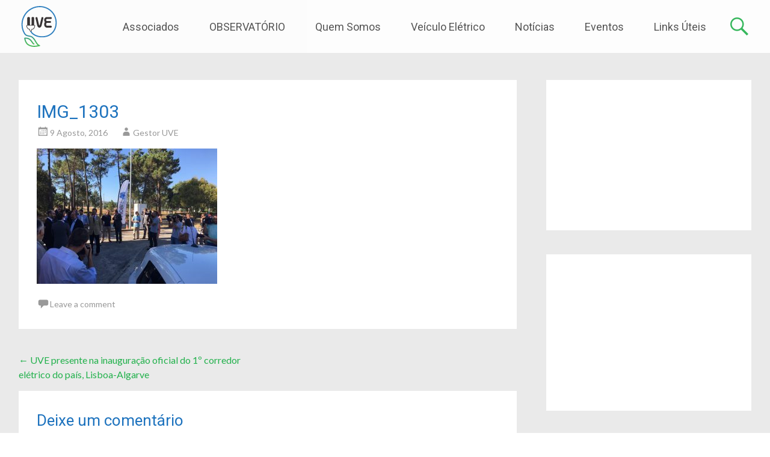

--- FILE ---
content_type: text/html; charset=UTF-8
request_url: https://www.uve.pt/page/uve-presente-na-inauguracao-oficial-do-1o-corredor-eletrico-do-pais-lisboa-algarve/img_1303/
body_size: 16241
content:
<!DOCTYPE html>
<html lang="pt-PT">
<head>
<meta charset="UTF-8">
<meta name="viewport" content="width=device-width, initial-scale=1">
<link rel="profile" href="https://gmpg.org/xfn/11">
<link rel="pingback" href="">
<title>IMG_1303 &#8211; UVE</title>
<meta name='robots' content='max-image-preview:large' />
	<style>img:is([sizes="auto" i], [sizes^="auto," i]) { contain-intrinsic-size: 3000px 1500px }</style>
	<link rel='dns-prefetch' href='//fonts.googleapis.com' />
<link rel="alternate" type="application/rss+xml" title="UVE &raquo; Feed" href="https://www.uve.pt/page/feed/" />
<link rel="alternate" type="application/rss+xml" title="UVE &raquo; Feed de comentários" href="https://www.uve.pt/page/comments/feed/" />
<link rel="alternate" type="application/rss+xml" title="Feed de comentários de UVE &raquo; IMG_1303" href="https://www.uve.pt/page/uve-presente-na-inauguracao-oficial-do-1o-corredor-eletrico-do-pais-lisboa-algarve/img_1303/feed/" />
<script type="text/javascript">
/* <![CDATA[ */
window._wpemojiSettings = {"baseUrl":"https:\/\/s.w.org\/images\/core\/emoji\/16.0.1\/72x72\/","ext":".png","svgUrl":"https:\/\/s.w.org\/images\/core\/emoji\/16.0.1\/svg\/","svgExt":".svg","source":{"concatemoji":"https:\/\/www.uve.pt\/page\/wp-includes\/js\/wp-emoji-release.min.js?ver=5cf3fc245a24fd35621f0d8059314183"}};
/*! This file is auto-generated */
!function(s,n){var o,i,e;function c(e){try{var t={supportTests:e,timestamp:(new Date).valueOf()};sessionStorage.setItem(o,JSON.stringify(t))}catch(e){}}function p(e,t,n){e.clearRect(0,0,e.canvas.width,e.canvas.height),e.fillText(t,0,0);var t=new Uint32Array(e.getImageData(0,0,e.canvas.width,e.canvas.height).data),a=(e.clearRect(0,0,e.canvas.width,e.canvas.height),e.fillText(n,0,0),new Uint32Array(e.getImageData(0,0,e.canvas.width,e.canvas.height).data));return t.every(function(e,t){return e===a[t]})}function u(e,t){e.clearRect(0,0,e.canvas.width,e.canvas.height),e.fillText(t,0,0);for(var n=e.getImageData(16,16,1,1),a=0;a<n.data.length;a++)if(0!==n.data[a])return!1;return!0}function f(e,t,n,a){switch(t){case"flag":return n(e,"\ud83c\udff3\ufe0f\u200d\u26a7\ufe0f","\ud83c\udff3\ufe0f\u200b\u26a7\ufe0f")?!1:!n(e,"\ud83c\udde8\ud83c\uddf6","\ud83c\udde8\u200b\ud83c\uddf6")&&!n(e,"\ud83c\udff4\udb40\udc67\udb40\udc62\udb40\udc65\udb40\udc6e\udb40\udc67\udb40\udc7f","\ud83c\udff4\u200b\udb40\udc67\u200b\udb40\udc62\u200b\udb40\udc65\u200b\udb40\udc6e\u200b\udb40\udc67\u200b\udb40\udc7f");case"emoji":return!a(e,"\ud83e\udedf")}return!1}function g(e,t,n,a){var r="undefined"!=typeof WorkerGlobalScope&&self instanceof WorkerGlobalScope?new OffscreenCanvas(300,150):s.createElement("canvas"),o=r.getContext("2d",{willReadFrequently:!0}),i=(o.textBaseline="top",o.font="600 32px Arial",{});return e.forEach(function(e){i[e]=t(o,e,n,a)}),i}function t(e){var t=s.createElement("script");t.src=e,t.defer=!0,s.head.appendChild(t)}"undefined"!=typeof Promise&&(o="wpEmojiSettingsSupports",i=["flag","emoji"],n.supports={everything:!0,everythingExceptFlag:!0},e=new Promise(function(e){s.addEventListener("DOMContentLoaded",e,{once:!0})}),new Promise(function(t){var n=function(){try{var e=JSON.parse(sessionStorage.getItem(o));if("object"==typeof e&&"number"==typeof e.timestamp&&(new Date).valueOf()<e.timestamp+604800&&"object"==typeof e.supportTests)return e.supportTests}catch(e){}return null}();if(!n){if("undefined"!=typeof Worker&&"undefined"!=typeof OffscreenCanvas&&"undefined"!=typeof URL&&URL.createObjectURL&&"undefined"!=typeof Blob)try{var e="postMessage("+g.toString()+"("+[JSON.stringify(i),f.toString(),p.toString(),u.toString()].join(",")+"));",a=new Blob([e],{type:"text/javascript"}),r=new Worker(URL.createObjectURL(a),{name:"wpTestEmojiSupports"});return void(r.onmessage=function(e){c(n=e.data),r.terminate(),t(n)})}catch(e){}c(n=g(i,f,p,u))}t(n)}).then(function(e){for(var t in e)n.supports[t]=e[t],n.supports.everything=n.supports.everything&&n.supports[t],"flag"!==t&&(n.supports.everythingExceptFlag=n.supports.everythingExceptFlag&&n.supports[t]);n.supports.everythingExceptFlag=n.supports.everythingExceptFlag&&!n.supports.flag,n.DOMReady=!1,n.readyCallback=function(){n.DOMReady=!0}}).then(function(){return e}).then(function(){var e;n.supports.everything||(n.readyCallback(),(e=n.source||{}).concatemoji?t(e.concatemoji):e.wpemoji&&e.twemoji&&(t(e.twemoji),t(e.wpemoji)))}))}((window,document),window._wpemojiSettings);
/* ]]> */
</script>
<link rel='stylesheet' id='simple_tooltips_style-css' href='https://www.uve.pt/page/wp-content/plugins/simple-tooltips/zebra_tooltips.css?ver=5cf3fc245a24fd35621f0d8059314183' type='text/css' media='all' />
<style id='wp-emoji-styles-inline-css' type='text/css'>

	img.wp-smiley, img.emoji {
		display: inline !important;
		border: none !important;
		box-shadow: none !important;
		height: 1em !important;
		width: 1em !important;
		margin: 0 0.07em !important;
		vertical-align: -0.1em !important;
		background: none !important;
		padding: 0 !important;
	}
</style>
<link rel='stylesheet' id='wp-block-library-css' href='https://www.uve.pt/page/wp-content/plugins/gutenberg/build/styles/block-library/style.css?ver=22.3.0' type='text/css' media='all' />
<style id='classic-theme-styles-inline-css' type='text/css'>
.wp-block-button__link{background-color:#32373c;border-radius:9999px;box-shadow:none;color:#fff;font-size:1.125em;padding:calc(.667em + 2px) calc(1.333em + 2px);text-decoration:none}.wp-block-file__button{background:#32373c;color:#fff}.wp-block-accordion-heading{margin:0}.wp-block-accordion-heading__toggle{background-color:inherit!important;color:inherit!important}.wp-block-accordion-heading__toggle:not(:focus-visible){outline:none}.wp-block-accordion-heading__toggle:focus,.wp-block-accordion-heading__toggle:hover{background-color:inherit!important;border:none;box-shadow:none;color:inherit;padding:var(--wp--preset--spacing--20,1em) 0;text-decoration:none}.wp-block-accordion-heading__toggle:focus-visible{outline:auto;outline-offset:0}
</style>
<link rel='stylesheet' id='ultimate_blocks-cgb-style-css-css' href='https://www.uve.pt/page/wp-content/plugins/ultimate-blocks/dist/blocks.style.build.css?ver=3.4.8' type='text/css' media='all' />
<link rel='stylesheet' id='ub-extension-style-css-css' href='https://www.uve.pt/page/wp-content/plugins/ultimate-blocks/src/extensions/style.css?ver=5cf3fc245a24fd35621f0d8059314183' type='text/css' media='all' />
<link rel='stylesheet' id='acx_fsmi_styles-css' href='https://www.uve.pt/page/wp-content/plugins/floating-social-media-icon/css/style.css?v=4.3.5&#038;ver=5cf3fc245a24fd35621f0d8059314183' type='text/css' media='all' />
<style id='global-styles-inline-css' type='text/css'>
:root{--wp--preset--aspect-ratio--square: 1;--wp--preset--aspect-ratio--4-3: 4/3;--wp--preset--aspect-ratio--3-4: 3/4;--wp--preset--aspect-ratio--3-2: 3/2;--wp--preset--aspect-ratio--2-3: 2/3;--wp--preset--aspect-ratio--16-9: 16/9;--wp--preset--aspect-ratio--9-16: 9/16;--wp--preset--color--black: #000000;--wp--preset--color--cyan-bluish-gray: #abb8c3;--wp--preset--color--white: #ffffff;--wp--preset--color--pale-pink: #f78da7;--wp--preset--color--vivid-red: #cf2e2e;--wp--preset--color--luminous-vivid-orange: #ff6900;--wp--preset--color--luminous-vivid-amber: #fcb900;--wp--preset--color--light-green-cyan: #7bdcb5;--wp--preset--color--vivid-green-cyan: #00d084;--wp--preset--color--pale-cyan-blue: #8ed1fc;--wp--preset--color--vivid-cyan-blue: #0693e3;--wp--preset--color--vivid-purple: #9b51e0;--wp--preset--gradient--vivid-cyan-blue-to-vivid-purple: linear-gradient(135deg,rgb(6,147,227) 0%,rgb(155,81,224) 100%);--wp--preset--gradient--light-green-cyan-to-vivid-green-cyan: linear-gradient(135deg,rgb(122,220,180) 0%,rgb(0,208,130) 100%);--wp--preset--gradient--luminous-vivid-amber-to-luminous-vivid-orange: linear-gradient(135deg,rgb(252,185,0) 0%,rgb(255,105,0) 100%);--wp--preset--gradient--luminous-vivid-orange-to-vivid-red: linear-gradient(135deg,rgb(255,105,0) 0%,rgb(207,46,46) 100%);--wp--preset--gradient--very-light-gray-to-cyan-bluish-gray: linear-gradient(135deg,rgb(238,238,238) 0%,rgb(169,184,195) 100%);--wp--preset--gradient--cool-to-warm-spectrum: linear-gradient(135deg,rgb(74,234,220) 0%,rgb(151,120,209) 20%,rgb(207,42,186) 40%,rgb(238,44,130) 60%,rgb(251,105,98) 80%,rgb(254,248,76) 100%);--wp--preset--gradient--blush-light-purple: linear-gradient(135deg,rgb(255,206,236) 0%,rgb(152,150,240) 100%);--wp--preset--gradient--blush-bordeaux: linear-gradient(135deg,rgb(254,205,165) 0%,rgb(254,45,45) 50%,rgb(107,0,62) 100%);--wp--preset--gradient--luminous-dusk: linear-gradient(135deg,rgb(255,203,112) 0%,rgb(199,81,192) 50%,rgb(65,88,208) 100%);--wp--preset--gradient--pale-ocean: linear-gradient(135deg,rgb(255,245,203) 0%,rgb(182,227,212) 50%,rgb(51,167,181) 100%);--wp--preset--gradient--electric-grass: linear-gradient(135deg,rgb(202,248,128) 0%,rgb(113,206,126) 100%);--wp--preset--gradient--midnight: linear-gradient(135deg,rgb(2,3,129) 0%,rgb(40,116,252) 100%);--wp--preset--font-size--small: 13px;--wp--preset--font-size--medium: 20px;--wp--preset--font-size--large: 36px;--wp--preset--font-size--x-large: 42px;--wp--preset--spacing--20: 0.44rem;--wp--preset--spacing--30: 0.67rem;--wp--preset--spacing--40: 1rem;--wp--preset--spacing--50: 1.5rem;--wp--preset--spacing--60: 2.25rem;--wp--preset--spacing--70: 3.38rem;--wp--preset--spacing--80: 5.06rem;--wp--preset--shadow--natural: 6px 6px 9px rgba(0, 0, 0, 0.2);--wp--preset--shadow--deep: 12px 12px 50px rgba(0, 0, 0, 0.4);--wp--preset--shadow--sharp: 6px 6px 0px rgba(0, 0, 0, 0.2);--wp--preset--shadow--outlined: 6px 6px 0px -3px rgb(255, 255, 255), 6px 6px rgb(0, 0, 0);--wp--preset--shadow--crisp: 6px 6px 0px rgb(0, 0, 0);}:where(.is-layout-flex){gap: 0.5em;}:where(.is-layout-grid){gap: 0.5em;}body .is-layout-flex{display: flex;}.is-layout-flex{flex-wrap: wrap;align-items: center;}.is-layout-flex > :is(*, div){margin: 0;}body .is-layout-grid{display: grid;}.is-layout-grid > :is(*, div){margin: 0;}:where(.wp-block-columns.is-layout-flex){gap: 2em;}:where(.wp-block-columns.is-layout-grid){gap: 2em;}:where(.wp-block-post-template.is-layout-flex){gap: 1.25em;}:where(.wp-block-post-template.is-layout-grid){gap: 1.25em;}.has-black-color{color: var(--wp--preset--color--black) !important;}.has-cyan-bluish-gray-color{color: var(--wp--preset--color--cyan-bluish-gray) !important;}.has-white-color{color: var(--wp--preset--color--white) !important;}.has-pale-pink-color{color: var(--wp--preset--color--pale-pink) !important;}.has-vivid-red-color{color: var(--wp--preset--color--vivid-red) !important;}.has-luminous-vivid-orange-color{color: var(--wp--preset--color--luminous-vivid-orange) !important;}.has-luminous-vivid-amber-color{color: var(--wp--preset--color--luminous-vivid-amber) !important;}.has-light-green-cyan-color{color: var(--wp--preset--color--light-green-cyan) !important;}.has-vivid-green-cyan-color{color: var(--wp--preset--color--vivid-green-cyan) !important;}.has-pale-cyan-blue-color{color: var(--wp--preset--color--pale-cyan-blue) !important;}.has-vivid-cyan-blue-color{color: var(--wp--preset--color--vivid-cyan-blue) !important;}.has-vivid-purple-color{color: var(--wp--preset--color--vivid-purple) !important;}.has-black-background-color{background-color: var(--wp--preset--color--black) !important;}.has-cyan-bluish-gray-background-color{background-color: var(--wp--preset--color--cyan-bluish-gray) !important;}.has-white-background-color{background-color: var(--wp--preset--color--white) !important;}.has-pale-pink-background-color{background-color: var(--wp--preset--color--pale-pink) !important;}.has-vivid-red-background-color{background-color: var(--wp--preset--color--vivid-red) !important;}.has-luminous-vivid-orange-background-color{background-color: var(--wp--preset--color--luminous-vivid-orange) !important;}.has-luminous-vivid-amber-background-color{background-color: var(--wp--preset--color--luminous-vivid-amber) !important;}.has-light-green-cyan-background-color{background-color: var(--wp--preset--color--light-green-cyan) !important;}.has-vivid-green-cyan-background-color{background-color: var(--wp--preset--color--vivid-green-cyan) !important;}.has-pale-cyan-blue-background-color{background-color: var(--wp--preset--color--pale-cyan-blue) !important;}.has-vivid-cyan-blue-background-color{background-color: var(--wp--preset--color--vivid-cyan-blue) !important;}.has-vivid-purple-background-color{background-color: var(--wp--preset--color--vivid-purple) !important;}.has-black-border-color{border-color: var(--wp--preset--color--black) !important;}.has-cyan-bluish-gray-border-color{border-color: var(--wp--preset--color--cyan-bluish-gray) !important;}.has-white-border-color{border-color: var(--wp--preset--color--white) !important;}.has-pale-pink-border-color{border-color: var(--wp--preset--color--pale-pink) !important;}.has-vivid-red-border-color{border-color: var(--wp--preset--color--vivid-red) !important;}.has-luminous-vivid-orange-border-color{border-color: var(--wp--preset--color--luminous-vivid-orange) !important;}.has-luminous-vivid-amber-border-color{border-color: var(--wp--preset--color--luminous-vivid-amber) !important;}.has-light-green-cyan-border-color{border-color: var(--wp--preset--color--light-green-cyan) !important;}.has-vivid-green-cyan-border-color{border-color: var(--wp--preset--color--vivid-green-cyan) !important;}.has-pale-cyan-blue-border-color{border-color: var(--wp--preset--color--pale-cyan-blue) !important;}.has-vivid-cyan-blue-border-color{border-color: var(--wp--preset--color--vivid-cyan-blue) !important;}.has-vivid-purple-border-color{border-color: var(--wp--preset--color--vivid-purple) !important;}.has-vivid-cyan-blue-to-vivid-purple-gradient-background{background: var(--wp--preset--gradient--vivid-cyan-blue-to-vivid-purple) !important;}.has-light-green-cyan-to-vivid-green-cyan-gradient-background{background: var(--wp--preset--gradient--light-green-cyan-to-vivid-green-cyan) !important;}.has-luminous-vivid-amber-to-luminous-vivid-orange-gradient-background{background: var(--wp--preset--gradient--luminous-vivid-amber-to-luminous-vivid-orange) !important;}.has-luminous-vivid-orange-to-vivid-red-gradient-background{background: var(--wp--preset--gradient--luminous-vivid-orange-to-vivid-red) !important;}.has-very-light-gray-to-cyan-bluish-gray-gradient-background{background: var(--wp--preset--gradient--very-light-gray-to-cyan-bluish-gray) !important;}.has-cool-to-warm-spectrum-gradient-background{background: var(--wp--preset--gradient--cool-to-warm-spectrum) !important;}.has-blush-light-purple-gradient-background{background: var(--wp--preset--gradient--blush-light-purple) !important;}.has-blush-bordeaux-gradient-background{background: var(--wp--preset--gradient--blush-bordeaux) !important;}.has-luminous-dusk-gradient-background{background: var(--wp--preset--gradient--luminous-dusk) !important;}.has-pale-ocean-gradient-background{background: var(--wp--preset--gradient--pale-ocean) !important;}.has-electric-grass-gradient-background{background: var(--wp--preset--gradient--electric-grass) !important;}.has-midnight-gradient-background{background: var(--wp--preset--gradient--midnight) !important;}.has-small-font-size{font-size: var(--wp--preset--font-size--small) !important;}.has-medium-font-size{font-size: var(--wp--preset--font-size--medium) !important;}.has-large-font-size{font-size: var(--wp--preset--font-size--large) !important;}.has-x-large-font-size{font-size: var(--wp--preset--font-size--x-large) !important;}
:where(.wp-block-columns.is-layout-flex){gap: 2em;}:where(.wp-block-columns.is-layout-grid){gap: 2em;}
:root :where(.wp-block-pullquote){font-size: 1.5em;line-height: 1.6;}
:where(.wp-block-post-template.is-layout-flex){gap: 1.25em;}:where(.wp-block-post-template.is-layout-grid){gap: 1.25em;}
:where(.wp-block-term-template.is-layout-flex){gap: 1.25em;}:where(.wp-block-term-template.is-layout-grid){gap: 1.25em;}
</style>
<link rel='stylesheet' id='collapscore-css-css' href='https://www.uve.pt/page/wp-content/plugins/jquery-collapse-o-matic/css/core_style.css?ver=1.0' type='text/css' media='all' />
<link rel='stylesheet' id='collapseomatic-css-css' href='https://www.uve.pt/page/wp-content/plugins/jquery-collapse-o-matic/css/light_style.css?ver=1.6' type='text/css' media='all' />
<link rel='stylesheet' id='qtip2css-css' href='https://www.uve.pt/page/wp-content/plugins/wordpress-tooltips/js/qtip2/jquery.qtip.min.css?ver=5cf3fc245a24fd35621f0d8059314183' type='text/css' media='all' />
<link rel='stylesheet' id='directorycss-css' href='https://www.uve.pt/page/wp-content/plugins/wordpress-tooltips/js/jdirectory/directory.min.css?ver=5cf3fc245a24fd35621f0d8059314183' type='text/css' media='all' />
<link rel='stylesheet' id='wp-imageviewer-css' href='https://www.uve.pt/page/wp-content/plugins/wp-imageviewer/imageviewer/iv-viewer.css?ver=2.0.6' type='text/css' media='screen' />
<link rel='stylesheet' id='radiate-style-css' href='https://www.uve.pt/page/wp-content/themes/radiate-pro/style.css?ver=5cf3fc245a24fd35621f0d8059314183' type='text/css' media='all' />
<link rel='stylesheet' id='radiate_googlefonts-css' href='//fonts.googleapis.com/css?family=Roboto%7CLato&#038;ver=5cf3fc245a24fd35621f0d8059314183' type='text/css' media='all' />
<link rel='stylesheet' id='radiate-genericons-css' href='https://www.uve.pt/page/wp-content/themes/radiate-pro/genericons/genericons.css?ver=3.3.1' type='text/css' media='all' />
<link rel='stylesheet' id='tablepress-default-css' href='https://www.uve.pt/page/wp-content/tablepress-combined.min.css?ver=174' type='text/css' media='all' />
<script type="text/javascript" src="https://www.uve.pt/page/wp-includes/js/jquery/jquery.min.js?ver=3.7.1" id="jquery-core-js"></script>
<script type="text/javascript" src="https://www.uve.pt/page/wp-includes/js/jquery/jquery-migrate.min.js?ver=3.4.1" id="jquery-migrate-js"></script>
<script type="text/javascript" src="https://www.uve.pt/page/wp-content/plugins/flowpaper-lite-pdf-flipbook/assets/lity/lity.min.js" id="lity-js-js"></script>
<script type="text/javascript" src="https://www.uve.pt/page/wp-content/plugins/full-screen-images/js/intense.min.js?ver=5cf3fc245a24fd35621f0d8059314183" id="intense-images-js-js"></script>
<script type="text/javascript" src="https://www.uve.pt/page/wp-content/plugins/full-screen-images/js/full-screen-images.js?ver=5cf3fc245a24fd35621f0d8059314183" id="full-screen-images-js-js"></script>
<script type="text/javascript" src="https://www.uve.pt/page/wp-content/plugins/wordpress-tooltips/js/qtip2/jquery.qtip.min.js?ver=5cf3fc245a24fd35621f0d8059314183" id="qtip2js-js"></script>
<script type="text/javascript" src="https://www.uve.pt/page/wp-content/plugins/wordpress-tooltips/js/jdirectory/jquery.directory.min.js?ver=5cf3fc245a24fd35621f0d8059314183" id="directoryjs-js"></script>
<script type="text/javascript" id="radiate-custom-js-js-extra">
/* <![CDATA[ */
var radiateScriptParam = {"header_type_key":"type_2","push_height_key":"1","header_resize":"","slider_on_off_check":"1","responsiveness":"0"};
/* ]]> */
</script>
<script type="text/javascript" src="https://www.uve.pt/page/wp-content/themes/radiate-pro/js/custom.min.js?ver=5cf3fc245a24fd35621f0d8059314183" id="radiate-custom-js-js"></script>
<link rel="https://api.w.org/" href="https://www.uve.pt/page/wp-json/" /><link rel="alternate" title="JSON" type="application/json" href="https://www.uve.pt/page/wp-json/wp/v2/media/3997" /><link rel="EditURI" type="application/rsd+xml" title="RSD" href="https://www.uve.pt/page/xmlrpc.php?rsd" />
<link rel='shortlink' href='https://www.uve.pt/page/?p=3997' />
<link rel="alternate" title="oEmbed (JSON)" type="application/json+oembed" href="https://www.uve.pt/page/wp-json/oembed/1.0/embed?url=https%3A%2F%2Fwww.uve.pt%2Fpage%2Fuve-presente-na-inauguracao-oficial-do-1o-corredor-eletrico-do-pais-lisboa-algarve%2Fimg_1303%2F" />
<link rel="alternate" title="oEmbed (XML)" type="text/xml+oembed" href="https://www.uve.pt/page/wp-json/oembed/1.0/embed?url=https%3A%2F%2Fwww.uve.pt%2Fpage%2Fuve-presente-na-inauguracao-oficial-do-1o-corredor-eletrico-do-pais-lisboa-algarve%2Fimg_1303%2F&#038;format=xml" />



<!-- Starting Styles For Social Media Icon From Acurax International www.acurax.com -->
<style type='text/css'>
#divBottomRight img 
{
width: 36px; 
}
</style>
<!-- Ending Styles For Social Media Icon From Acurax International www.acurax.com -->




		<!-- GA Google Analytics @ https://m0n.co/ga -->
		<script async src="https://www.googletagmanager.com/gtag/js?id=G-NXF6Y182TL"></script>
		<script>
			window.dataLayer = window.dataLayer || [];
			function gtag(){dataLayer.push(arguments);}
			gtag('js', new Date());
			gtag('config', 'G-NXF6Y182TL');
		</script>

			<meta name="abstract" content="Associação Utilizadores de Veículos Eléctricos">
		<meta name="author" content="Perishable">
		<meta name="classification" content="ABC Veículo Elétrico, Anúncios, Assembleia Geral, Comunicação Social, Comunicados UVE, Emoção dos passageiros, ENVE2013, ENVE2014, ENVE2015, ENVE2016, ENVE2017, ENVE2018, Eventos, Eventos Internacionais, Eventos Nacionais, Eventos Regionais, Futuro, Intervenções UVE, Notícias, Novos modelos, Parcerias, Participações UVE, Produção Nacional, Reportagem Escrita, Reportagem Rádio, Reportagem TV, Reportagens UVE, Test Drive, UVE, Veículos elétricos, o início, Vendas">
		<meta name="copyright" content="Copyright UVE - All rights Reserved.">
		<meta name="designer" content="ThemeGrill">
		<meta name="distribution" content="Global">
		<meta name="language" content="pt-PT">
		<meta name="publisher" content="UVE">
		<meta name="rating" content="General">
		<meta name="resource-type" content="Document">
		<meta name="revisit-after" content="3">
		<meta name="subject" content="ABC Veículo Elétrico, Anúncios, Assembleia Geral, Comunicação Social, Comunicados UVE, Emoção dos passageiros, ENVE2013, ENVE2014, ENVE2015, ENVE2016, ENVE2017, ENVE2018, Eventos, Eventos Internacionais, Eventos Nacionais, Eventos Regionais, Futuro, Intervenções UVE, Notícias, Novos modelos, Parcerias, Participações UVE, Produção Nacional, Reportagem Escrita, Reportagem Rádio, Reportagem TV, Reportagens UVE, Test Drive, UVE, Veículos elétricos, o início, Vendas">
		<meta name="template" content="Radiate Pro">
		<meta name="robots" content="index,follow">
		<meta name="google-site-verification" content="n5Rfm8EfcqetEe3HhwTaCrh8UtAcbx1xQ0RC1LYnyFs" />
    
    <script type="text/javascript">
        var ajaxurl = 'https://www.uve.pt/page/wp-admin/admin-ajax.php';
    </script>
 	<script type="text/javascript">	
	if(typeof jQuery=='undefined')
	{
		document.write('<'+'script src="https://www.uve.pt/page/wp-content/plugins//wordpress-tooltips/js/qtip/jquery.js" type="text/javascript"></'+'script>');
	}
	</script>
	<script type="text/javascript">

	function toolTips(whichID,theTipContent)
	{
    		theTipContent = theTipContent.replace('[[[[[','');
    		theTipContent = theTipContent.replace(']]]]]','');
    		theTipContent = theTipContent.replace('@@@@','');
    		theTipContent = theTipContent.replace('####','');
    		theTipContent = theTipContent.replace('%%%%','');
    		theTipContent = theTipContent.replace('//##','');
    		theTipContent = theTipContent.replace('##]]','');
    		    		    		    		
			jQuery(whichID).qtip
			(
				{
					content:
					{
						text:theTipContent,
												
					},
   					style:
   					{
   					   						classes:' qtip-green wordpress-tooltip-free qtip-rounded qtip-shadow '
    				},
    				position:
    				{
    					viewport: jQuery(window),
    					my: 'bottom center',
    					at: 'top center'
    				},
					show:'mouseover',
					hide: { fixed: true, delay: 200 }
				}
			)
	}
</script>
	
	<style type="text/css">
	.tooltips_table .tooltipsall
	{
		border-bottom:none !important;
	}
	.tooltips_table span {
    color: inherit !important;
	}
	.qtip-content .tooltipsall
	{
		border-bottom:none !important;
		color: inherit !important;
	}
	
		.tooltipsincontent
	{
		border-bottom:2px dotted #888;	
	}

	.tooltipsPopupCreditLink a
	{
		color:gray;
	}	
	</style>
			<style type="text/css">
			.navitems a
			{
				text-decoration: none !important;
			}
		</style>
				<style type="text/css">
		body.custom-background { background: none !important; } #content { background-color: #EAEAEA; }
		</style>
			<style type="text/css">
			blockquote { border-color: #EAEAEA #EAEAEA #EAEAEA #22b14c; }
			a { color: #22b14c; }
			.site-title a:hover { color: #22b14c; }
			.main-navigation a:hover, .main-navigation ul li.current-menu-item a, .main-navigation ul li.current_page_ancestor a, .main-navigation ul li.current-menu-ancestor a, .main-navigation ul li.current_page_item a, .main-navigation ul li:hover > a { background-color: #22b14c; }
			.main-navigation ul li ul li a:hover, .main-navigation ul li ul li:hover > a, .main-navigation ul li.current-menu-item ul li a:hover { background-color: #22b14c; }
			#masthead .search-form { background-color: #22b14c; }
			.header-search-icon:before { color: #22b14c; }
			button, input[type="button"], input[type="reset"], input[type="submit"] { 	background-color: #22b14c; }
			#content .entry-title a:hover { color: #22b14c; }
			.entry-meta span:hover { color: #22b14c; }
			#content .entry-meta span a:hover { color: #22b14c; }
			#content .comments-area article header cite a:hover, #content .comments-area a.comment-edit-link:hover, #content .comments-area a.comment-permalink:hover { color: #22b14c; }
			.comments-area .comment-author-link a:hover { color: #22b14c; }
			.comment .comment-reply-link:hover { color: #22b14c; }
			.site-header .menu-toggle { color: #22b14c; }
			.site-header .menu-toggle:hover { color: #22b14c; }
			.main-small-navigation li:hover { background: #22b14c; }
			.main-small-navigation ul > .current_page_item, .main-small-navigation ul > .current-menu-item { background: #22b14c; }
			.main-small-navigation ul li ul li a:hover, .main-small-navigation ul li ul li:hover > a, .main-small-navigation ul li.current-menu-item ul li a:hover { background-color: #22b14c; }
			#featured_pages a.more-link:hover { border-color:#22b14c; color:#22b14c; }
			a#back-top:before { background-color:#22b14c; }
			.comments-area .comment-author-link span { background-color:#22b14c; }
			.slider-meta .slider-button a:hover { background-color: #22b14c; border: 3px solid #22b14c; }
			.slider-nav a:hover { background-color: #22b14c; border: 2px solid #22b14c; }
			a#scroll-up span{color:#22b14c} .entry-title, .entry-title a, #reply-title { color:#1e73be; } .main-navigation a { font-family: "Roboto"; } .entry-title a, .entry-title, .widget-title, #reply-title { font-family: "Roboto"; } body, button, input, select, textarea { font-family: "Lato"; } #parallax-bg { background-color: #EAEAEA; }</style>
		<style type="text/css">
			.site-title,
		.site-description {
			position: absolute;
			clip: rect(1px, 1px, 1px, 1px);
		}
		</style>
	<link rel="icon" href="https://www.uve.pt/page/wp-content/uploads/2016/09/cropped-cropped-icone-32x32.png" sizes="32x32" />
<link rel="icon" href="https://www.uve.pt/page/wp-content/uploads/2016/09/cropped-cropped-icone-192x192.png" sizes="192x192" />
<link rel="apple-touch-icon" href="https://www.uve.pt/page/wp-content/uploads/2016/09/cropped-cropped-icone-180x180.png" />
<meta name="msapplication-TileImage" content="https://www.uve.pt/page/wp-content/uploads/2016/09/cropped-cropped-icone-270x270.png" />
</head>

<body class="attachment wp-singular attachment-template-default single single-attachment postid-3997 attachmentid-3997 attachment-jpeg wp-theme-radiate-pro group-blog right-sidebar radiate-hdt-2">
<div id="page" class="hfeed site">
		<header id="masthead" class="site-header" role="banner">
		<div class="header-wrap clearfix">
			 <div class="inner-wrap"> 			<div class="site-branding">
									<div id="header-logo-image">
						<a href="https://www.uve.pt/page/" title="UVE" rel="home"><img src="https://www.uve.pt/page/wp-content/uploads/2021/08/UVE-68px-01.png" alt="UVE"></a>
					</div><!-- #header-logo-image -->
								<div id="header-text">
										<h3 class="site-title"><a href="https://www.uve.pt/page/" title="UVE" rel="home">UVE</a></h3>
					                  <p class="site-description">Associação de Utilizadores de Veículos Eléctricos</p>
               				</div><!-- #header-text -->
			</div>

							<div class="header-search-icon"></div>
				<form role="search" method="get" class="search-form" action="https://www.uve.pt/page/">
	<label>
		<span class="screen-reader-text">Search for:</span>
		<input type="search" class="search-field" placeholder="Procurar &hellip;" value="" name="s">
	</label>
	<input type="submit" class="search-submit" value="Search">
</form>

			<nav id="site-navigation" class="main-navigation" role="navigation">
				<p class="menu-toggle"></p>
				<a class="skip-link screen-reader-text" href="#content">Skip to content</a>

				<div class="menu-menu-uve-2020-container"><ul id="menu-menu-uve-2020" class="menu"><li id="menu-item-18585" class="menu-item menu-item-type-custom menu-item-object-custom menu-item-has-children menu-item-18585"><a href="#">Associados</a>
<ul class="sub-menu">
	<li id="menu-item-18600" class="menu-item menu-item-type-post_type menu-item-object-page menu-item-18600"><a href="https://www.uve.pt/page/vantagens-em-ser-associado-da-uve/">Vantagens em ser Associado</a></li>
	<li id="menu-item-19294" class="menu-item menu-item-type-post_type menu-item-object-page menu-item-19294"><a href="https://www.uve.pt/page/quero-ser-associado-uve/">Quero ser Associado</a></li>
	<li id="menu-item-21536" class="menu-item menu-item-type-post_type menu-item-object-page menu-item-21536"><a href="https://www.uve.pt/page/renovacao-anual-da-quota-de-associado-uve/">Renovação da Quota</a></li>
	<li id="menu-item-18601" class="menu-item menu-item-type-post_type menu-item-object-page menu-item-18601"><a href="https://www.uve.pt/page/login-associado-uve/">Login Associado UVE</a></li>
	<li id="menu-item-24392" class="menu-item menu-item-type-post_type menu-item-object-page menu-item-24392"><a href="https://www.uve.pt/page/protocolos-para-associados-uve/">Protocolos</a></li>
</ul>
</li>
<li id="menu-item-41074" class="menu-item menu-item-type-custom menu-item-object-custom menu-item-41074"><a href="https://observatorio.uve.pt/">OBSERVATÓRIO</a></li>
<li id="menu-item-18586" class="menu-item menu-item-type-custom menu-item-object-custom menu-item-has-children menu-item-18586"><a href="#">Quem Somos</a>
<ul class="sub-menu">
	<li id="menu-item-18935" class="menu-item menu-item-type-post_type menu-item-object-page menu-item-18935"><a href="https://www.uve.pt/page/historia-da-uve/">História da UVE</a></li>
	<li id="menu-item-18592" class="menu-item menu-item-type-post_type menu-item-object-page menu-item-18592"><a href="https://www.uve.pt/page/missao-e-acao-uve/">Missão e Ação</a></li>
	<li id="menu-item-18593" class="menu-item menu-item-type-post_type menu-item-object-page menu-item-18593"><a href="https://www.uve.pt/page/fundadores-uve/">Fundadores UVE</a></li>
	<li id="menu-item-18594" class="menu-item menu-item-type-custom menu-item-object-custom menu-item-has-children menu-item-18594"><a href="#">Órgãos Sociais</a>
	<ul class="sub-menu">
		<li id="menu-item-37932" class="menu-item menu-item-type-post_type menu-item-object-page menu-item-37932"><a href="https://www.uve.pt/page/orgaos-sociais-2024-2025/">2024-2025</a></li>
		<li id="menu-item-29652" class="menu-item menu-item-type-post_type menu-item-object-page menu-item-29652"><a href="https://www.uve.pt/page/orgaos-sociais-2022-2023/">2022-2023</a></li>
		<li id="menu-item-18597" class="menu-item menu-item-type-post_type menu-item-object-page menu-item-18597"><a href="https://www.uve.pt/page/orgaos-sociais-2020-2021/">2020–2021</a></li>
		<li id="menu-item-18596" class="menu-item menu-item-type-post_type menu-item-object-page menu-item-18596"><a href="https://www.uve.pt/page/associacao/orgaos-sociais/orgaos-sociais-2018-2019/">2018-2019</a></li>
		<li id="menu-item-18595" class="menu-item menu-item-type-post_type menu-item-object-page menu-item-18595"><a href="https://www.uve.pt/page/associacao/orgaos-sociais/orgaos-sociais-2016-2017/">2016-2017</a></li>
	</ul>
</li>
	<li id="menu-item-18598" class="menu-item menu-item-type-taxonomy menu-item-object-category menu-item-18598"><a href="https://www.uve.pt/page/category/uve/assembleia-geral/">Assembleia Geral</a></li>
	<li id="menu-item-18724" class="menu-item menu-item-type-taxonomy menu-item-object-category menu-item-18724"><a href="https://www.uve.pt/page/category/uve/comunicados/">Comunicados</a></li>
	<li id="menu-item-18599" class="menu-item menu-item-type-post_type menu-item-object-page menu-item-18599"><a href="https://www.uve.pt/page/associacao/escritura/">Estatutos / Escritura</a></li>
	<li id="menu-item-18725" class="menu-item menu-item-type-custom menu-item-object-custom menu-item-has-children menu-item-18725"><a href="#">Relatório e Contas</a>
	<ul class="sub-menu">
		<li id="menu-item-40825" class="menu-item menu-item-type-post_type menu-item-object-page menu-item-40825"><a href="https://www.uve.pt/page/relatorio-e-contas-2024/">2024</a></li>
		<li id="menu-item-37827" class="menu-item menu-item-type-post_type menu-item-object-page menu-item-37827"><a href="https://www.uve.pt/page/relatorio-e-contas-2023/">2023</a></li>
		<li id="menu-item-34270" class="menu-item menu-item-type-post_type menu-item-object-page menu-item-34270"><a href="https://www.uve.pt/page/relatorio-e-contas-2022/">2022</a></li>
		<li id="menu-item-30266" class="menu-item menu-item-type-post_type menu-item-object-page menu-item-30266"><a href="https://www.uve.pt/page/relatorio-e-contas-2021/">2021</a></li>
		<li id="menu-item-27887" class="menu-item menu-item-type-post_type menu-item-object-page menu-item-27887"><a href="https://www.uve.pt/page/relatorio-e-contas-2020/">2020</a></li>
		<li id="menu-item-22416" class="menu-item menu-item-type-post_type menu-item-object-page menu-item-22416"><a href="https://www.uve.pt/page/relatorio-e-contas-2019/">2019</a></li>
		<li id="menu-item-18727" class="menu-item menu-item-type-post_type menu-item-object-page menu-item-18727"><a href="https://www.uve.pt/page/relatorio-e-contas-2018/">2018</a></li>
		<li id="menu-item-18726" class="menu-item menu-item-type-post_type menu-item-object-page menu-item-18726"><a href="https://www.uve.pt/page/relatorio-contas-2017/">2017</a></li>
		<li id="menu-item-21994" class="menu-item menu-item-type-post_type menu-item-object-page menu-item-21994"><a href="https://www.uve.pt/page/2016-2/">2016</a></li>
		<li id="menu-item-21995" class="menu-item menu-item-type-post_type menu-item-object-page menu-item-21995"><a href="https://www.uve.pt/page/2015-2/">2015</a></li>
	</ul>
</li>
	<li id="menu-item-24391" class="menu-item menu-item-type-post_type menu-item-object-page menu-item-24391"><a href="https://www.uve.pt/page/protocolos-para-associados-uve/">Protocolos</a></li>
	<li id="menu-item-18604" class="menu-item menu-item-type-post_type menu-item-object-page menu-item-18604"><a href="https://www.uve.pt/page/os-nossos-contactos/">Contactos</a></li>
</ul>
</li>
<li id="menu-item-18587" class="menu-item menu-item-type-custom menu-item-object-custom menu-item-has-children menu-item-18587"><a href="#">Veículo Elétrico</a>
<ul class="sub-menu">
	<li id="menu-item-20112" class="menu-item menu-item-type-post_type menu-item-object-page menu-item-20112"><a href="https://www.uve.pt/page/tipo-de-veiculos-eletricos/">Tipo de Veículos Elétricos</a></li>
	<li id="menu-item-20115" class="menu-item menu-item-type-post_type menu-item-object-page menu-item-20115"><a href="https://www.uve.pt/page/ve-vs-vci/">Elétrico vs Combustão</a></li>
	<li id="menu-item-31551" class="menu-item menu-item-type-post_type menu-item-object-page menu-item-31551"><a href="https://www.uve.pt/page/quanto-custa-100-km/">Quanto custa percorrer 100 km</a></li>
	<li id="menu-item-28581" class="menu-item menu-item-type-post_type menu-item-object-page menu-item-28581"><a href="https://www.uve.pt/page/incentivos-aquisicao-veiculos-eletricos/">Incentivos à Aquisição</a></li>
	<li id="menu-item-39201" class="menu-item menu-item-type-post_type menu-item-object-post menu-item-39201"><a href="https://www.uve.pt/page/municipios-com-isencao-desconto-no-pagamento-de-estacionamento-para-veiculos-eletricos/">Isenção de estacionamento</a></li>
	<li id="menu-item-22089" class="menu-item menu-item-type-custom menu-item-object-custom menu-item-has-children menu-item-22089"><a href="#">Carregamento do Veículo</a>
	<ul class="sub-menu">
		<li id="menu-item-40592" class="menu-item menu-item-type-post_type menu-item-object-page menu-item-40592"><a href="https://www.uve.pt/page/como-instalar-pcve-casa-ou-condominio/">Carregamento em Condomínio</a></li>
		<li id="menu-item-20110" class="menu-item menu-item-type-post_type menu-item-object-page menu-item-20110"><a href="https://www.uve.pt/page/como-carregar-um-veiculo-eletrico/">Formas de Carregamento</a></li>
		<li id="menu-item-23823" class="menu-item menu-item-type-post_type menu-item-object-page menu-item-23823"><a href="https://www.uve.pt/page/carregamento-em-portugal/">Carregamento em Portugal</a></li>
		<li id="menu-item-20204" class="menu-item menu-item-type-post_type menu-item-object-page menu-item-20204"><a href="https://www.uve.pt/page/carregamento-na-europa/">Carregamento na Europa</a></li>
	</ul>
</li>
	<li id="menu-item-20174" class="menu-item menu-item-type-post_type menu-item-object-page menu-item-20174"><a href="https://www.uve.pt/page/vida-das-baterias-veiculo-eletrico/">A Vida das Baterias</a></li>
	<li id="menu-item-28728" class="menu-item menu-item-type-post_type menu-item-object-page menu-item-28728"><a href="https://www.uve.pt/page/carta-eletrica-2021-uve/">Carta Elétrica</a></li>
	<li id="menu-item-26853" class="menu-item menu-item-type-post_type menu-item-object-page menu-item-26853"><a href="https://www.uve.pt/page/vendas-de-veiculos-eletricos-em-portugal/">Vendas de Veículos Elétricos</a></li>
	<li id="menu-item-20725" class="menu-item menu-item-type-post_type menu-item-object-page menu-item-20725"><a href="https://www.uve.pt/page/pagina-de-videos-uve/">Vídeos UVE</a></li>
	<li id="menu-item-34703" class="menu-item menu-item-type-post_type menu-item-object-page menu-item-34703"><a href="https://www.uve.pt/page/edp-e-uve-lancam-manual-de-mobilidade-eletrica/">Manual Mobilidade Elétrica</a></li>
	<li id="menu-item-21780" class="menu-item menu-item-type-taxonomy menu-item-object-category menu-item-21780"><a href="https://www.uve.pt/page/category/veiculo-eletrico/historia-ve/">História dos Veículos Elétricos</a></li>
</ul>
</li>
<li id="menu-item-18588" class="menu-item menu-item-type-custom menu-item-object-custom menu-item-has-children menu-item-18588"><a href="#">Notícias</a>
<ul class="sub-menu">
	<li id="menu-item-40332" class="menu-item menu-item-type-taxonomy menu-item-object-category menu-item-40332"><a href="https://www.uve.pt/page/category/noticias/">Notícias Mobilidade Elétrica</a></li>
	<li id="menu-item-21538" class="menu-item menu-item-type-taxonomy menu-item-object-category menu-item-21538"><a href="https://www.uve.pt/page/category/tertulias-eletricas-uve/">Tertúlias Elétricas UVE</a></li>
	<li id="menu-item-18722" class="menu-item menu-item-type-taxonomy menu-item-object-category menu-item-18722"><a href="https://www.uve.pt/page/category/noticias/reportagens-uve/e-familias/">e-Familias</a></li>
	<li id="menu-item-18893" class="menu-item menu-item-type-taxonomy menu-item-object-category menu-item-18893"><a href="https://www.uve.pt/page/category/noticias/reportagens-uve/e-viagens/">e-Viagens</a></li>
	<li id="menu-item-18936" class="menu-item menu-item-type-custom menu-item-object-custom menu-item-has-children menu-item-18936"><a href="#">Comunicação Social</a>
	<ul class="sub-menu">
		<li id="menu-item-20379" class="menu-item menu-item-type-post_type menu-item-object-page menu-item-20379"><a href="https://www.uve.pt/page/imprensa-especializada/">Imprensa Especializada</a></li>
		<li id="menu-item-18942" class="menu-item menu-item-type-taxonomy menu-item-object-category menu-item-18942"><a href="https://www.uve.pt/page/category/noticias/imprensa/reportagem-escrita-imprensa-geral/">Imprensa Generalista</a></li>
		<li id="menu-item-18944" class="menu-item menu-item-type-taxonomy menu-item-object-category menu-item-18944"><a href="https://www.uve.pt/page/category/noticias/imprensa/reportagem-tv/">Televisão</a></li>
		<li id="menu-item-18943" class="menu-item menu-item-type-taxonomy menu-item-object-category menu-item-18943"><a href="https://www.uve.pt/page/category/noticias/imprensa/reportagem-radio/">Rádio</a></li>
	</ul>
</li>
</ul>
</li>
<li id="menu-item-18589" class="menu-item menu-item-type-custom menu-item-object-custom menu-item-has-children menu-item-18589"><a href="#">Eventos</a>
<ul class="sub-menu">
	<li id="menu-item-18826" class="menu-item menu-item-type-custom menu-item-object-custom menu-item-has-children menu-item-18826"><a href="#">ENVE &#8211; Encontro Nacional de Veículos Elétricos</a>
	<ul class="sub-menu">
		<li id="menu-item-41585" class="menu-item menu-item-type-post_type menu-item-object-page menu-item-41585"><a href="https://www.uve.pt/page/enve2025/">2025</a></li>
		<li id="menu-item-38860" class="menu-item menu-item-type-post_type menu-item-object-page menu-item-38860"><a href="https://www.uve.pt/page/enve2024/">2024</a></li>
		<li id="menu-item-35331" class="menu-item menu-item-type-post_type menu-item-object-page menu-item-35331"><a href="https://www.uve.pt/page/enve2023/">2023</a></li>
		<li id="menu-item-31272" class="menu-item menu-item-type-post_type menu-item-object-page menu-item-31272"><a href="https://www.uve.pt/page/enve2022/">2022</a></li>
		<li id="menu-item-24907" class="menu-item menu-item-type-taxonomy menu-item-object-category menu-item-24907"><a href="https://www.uve.pt/page/category/eventos/enve2021/">2021</a></li>
		<li id="menu-item-18906" class="menu-item menu-item-type-taxonomy menu-item-object-category menu-item-18906"><a href="https://www.uve.pt/page/category/eventos/enve2020/">2020</a></li>
		<li id="menu-item-18830" class="menu-item menu-item-type-taxonomy menu-item-object-category menu-item-18830"><a href="https://www.uve.pt/page/category/eventos/enve2019/">2019</a></li>
		<li id="menu-item-18829" class="menu-item menu-item-type-taxonomy menu-item-object-category menu-item-18829"><a href="https://www.uve.pt/page/category/eventos/enve2018/">2018</a></li>
		<li id="menu-item-18828" class="menu-item menu-item-type-taxonomy menu-item-object-category menu-item-18828"><a href="https://www.uve.pt/page/category/eventos/enve2017/">2017</a></li>
		<li id="menu-item-18827" class="menu-item menu-item-type-taxonomy menu-item-object-category menu-item-18827"><a href="https://www.uve.pt/page/category/eventos/enve2016/">2016</a></li>
	</ul>
</li>
	<li id="menu-item-18945" class="menu-item menu-item-type-taxonomy menu-item-object-category menu-item-18945"><a href="https://www.uve.pt/page/category/eventos/eventos-nacionais/">Eventos Nacionais</a></li>
	<li id="menu-item-18832" class="menu-item menu-item-type-taxonomy menu-item-object-category menu-item-18832"><a href="https://www.uve.pt/page/category/eventos/eventos-regionais/">Eventos Regionais</a></li>
	<li id="menu-item-18831" class="menu-item menu-item-type-taxonomy menu-item-object-category menu-item-18831"><a href="https://www.uve.pt/page/category/eventos/eventos-internacionais/">Eventos Internacionais</a></li>
	<li id="menu-item-18723" class="menu-item menu-item-type-custom menu-item-object-custom menu-item-has-children menu-item-18723"><a href="#">Conferências / Participações UVE</a>
	<ul class="sub-menu">
		<li id="menu-item-25646" class="menu-item menu-item-type-taxonomy menu-item-object-category menu-item-25646"><a href="https://www.uve.pt/page/category/participacoes-uve/eventos-conferencias-participacao-uve-2021/">2021</a></li>
		<li id="menu-item-18824" class="menu-item menu-item-type-taxonomy menu-item-object-category menu-item-18824"><a href="https://www.uve.pt/page/category/participacoes-uve/eventos-conferencias-participacao-uve-2020/">2020</a></li>
		<li id="menu-item-18823" class="menu-item menu-item-type-taxonomy menu-item-object-category menu-item-18823"><a href="https://www.uve.pt/page/category/participacoes-uve/eventos-conferencias-participacao-uve-2019/">2019</a></li>
		<li id="menu-item-18822" class="menu-item menu-item-type-taxonomy menu-item-object-category menu-item-18822"><a href="https://www.uve.pt/page/category/participacoes-uve/eventos-conferencias-participacao-uve-2018/">2018</a></li>
		<li id="menu-item-18821" class="menu-item menu-item-type-taxonomy menu-item-object-category menu-item-18821"><a href="https://www.uve.pt/page/category/participacoes-uve/eventos-conferencias-participacao-uve-2017/">2017</a></li>
		<li id="menu-item-18820" class="menu-item menu-item-type-taxonomy menu-item-object-category menu-item-18820"><a href="https://www.uve.pt/page/category/participacoes-uve/eventos-conferencias-participacao-uve-2016/">2016</a></li>
	</ul>
</li>
	<li id="menu-item-18947" class="menu-item menu-item-type-custom menu-item-object-custom menu-item-has-children menu-item-18947"><a href="#">Concursos de Fotografia</a>
	<ul class="sub-menu">
		<li id="menu-item-18949" class="menu-item menu-item-type-post_type menu-item-object-page menu-item-18949"><a href="https://www.uve.pt/page/concurso-de-fotografia/">1.º Concurso</a></li>
		<li id="menu-item-18950" class="menu-item menu-item-type-post_type menu-item-object-page menu-item-18950"><a href="https://www.uve.pt/page/2-concurso-fotografia/">2.º Concurso</a></li>
	</ul>
</li>
</ul>
</li>
<li id="menu-item-18590" class="menu-item menu-item-type-custom menu-item-object-custom menu-item-has-children menu-item-18590"><a href="#">Links Úteis</a>
<ul class="sub-menu">
	<li id="menu-item-20144" class="menu-item menu-item-type-post_type menu-item-object-page menu-item-20144"><a href="https://www.uve.pt/page/pontos-de-carga/">Pesquisa de Pontos de Carga</a></li>
	<li id="menu-item-20152" class="menu-item menu-item-type-post_type menu-item-object-page menu-item-20152"><a href="https://www.uve.pt/page/legislacao/">Legislação</a></li>
	<li id="menu-item-20155" class="menu-item menu-item-type-post_type menu-item-object-page menu-item-20155"><a href="https://www.uve.pt/page/os-nossos-contactos/">Contactos</a></li>
</ul>
</li>
</ul></div>			</nav><!-- #site-navigation -->
			 </div> 		</div><!-- header-wrap -->
	</header><!-- #masthead -->
	<div id="parallax-bg">
			</div><!-- #parallax-bg -->

	<div id="content" class="site-content">
		<div class="inner-wrap">
	<div id="primary" class="content-area">
		<main id="main" class="site-main" role="main">

		
			
<article id="post-3997" class="post-3997 attachment type-attachment status-inherit hentry">
	
   <header class="entry-header">
		<h1 class="entry-title">IMG_1303</h1>

		<div class="entry-meta">
			<span class="posted-on"><a href="https://www.uve.pt/page/uve-presente-na-inauguracao-oficial-do-1o-corredor-eletrico-do-pais-lisboa-algarve/img_1303/" rel="bookmark"><time class="entry-date published" datetime="2016-08-09T16:17:33+00:00">9 Agosto, 2016</time></a></span><span class="byline"><span class="author vcard"><a class="url fn n" href="https://www.uve.pt/page/author/uve/">Gestor UVE</a></span></span>		</div><!-- .entry-meta -->
	</header><!-- .entry-header -->

	<div class="entry-content">
		<p class="attachment"><a href='https://www.uve.pt/page/wp-content/uploads/2016/08/IMG_1303.jpg'><img fetchpriority="high" decoding="async" width="300" height="225" src="https://www.uve.pt/page/wp-content/uploads/2016/08/IMG_1303-300x225.jpg" class="attachment-medium size-medium" alt="" srcset="https://www.uve.pt/page/wp-content/uploads/2016/08/IMG_1303-300x225.jpg 300w, https://www.uve.pt/page/wp-content/uploads/2016/08/IMG_1303-768x576.jpg 768w, https://www.uve.pt/page/wp-content/uploads/2016/08/IMG_1303-1024x768.jpg 1024w, https://www.uve.pt/page/wp-content/uploads/2016/08/IMG_1303.jpg 1280w" sizes="(max-width: 300px) 100vw, 300px" /></a></p>
			</div><!-- .entry-content -->

	<footer class="entry-meta">
		
				<span class="comments-link"><a href="https://www.uve.pt/page/uve-presente-na-inauguracao-oficial-do-1o-corredor-eletrico-do-pais-lisboa-algarve/img_1303/#respond">Leave a comment</a></span>
		
			</footer><!-- .entry-meta -->
</article><!-- #post-## -->

				<nav class="navigation post-navigation" role="navigation">
		<h3 class="screen-reader-text">Post navigation</h3>
		<div class="nav-links">

			<div class="nav-previous"><a href="https://www.uve.pt/page/uve-presente-na-inauguracao-oficial-do-1o-corredor-eletrico-do-pais-lisboa-algarve/" rel="prev"><span class="meta-nav">&larr;</span> UVE presente na inauguração oficial do 1º corredor elétrico do país, Lisboa-Algarve</a></div>
			<div class="nav-next"></div>

		</div><!-- .nav-links -->
	</nav><!-- .navigation -->
	
			
<div id="comments" class="comments-area">

	
	
	
		<div id="respond" class="comment-respond">
		<h3 id="reply-title" class="comment-reply-title">Deixe um comentário</h3><p class="must-log-in">You must be logged in to post a comment.</p>	</div><!-- #respond -->
	
</div><!-- #comments -->

		
		</main><!-- #main -->
	</div><!-- #primary -->

	<div id="secondary" class="widget-area" role="complementary">
				<aside id="slideshowwidget-9" class="widget SlideshowWidget">
	<div class="slideshow_container slideshow_container_style-light" style="height: 190px; " data-slideshow-id="15749" data-style-name="style-light" data-style-version="2.3.1" >

					<div class="slideshow_loading_icon"></div>
		
		<div class="slideshow_content" style="display: none;">

			<div class="slideshow_view">
				<div class="slideshow_slide slideshow_slide_image">
											<img src="https://www.uve.pt/page/wp-content/uploads/2022/09/BANNER_parceiros-UVE_09-2022-05-scaled.jpg" alt="BANNER_parceiros-UVE_09-2022-05" width="2560" height="1721" />
										<div class="slideshow_description_box slideshow_transparent">
						<div class="slideshow_title">BANNER_parceiros-UVE_09-2022-05</div>											</div>
				</div>

						<div style="clear: both;"></div></div><div class="slideshow_view">
				<div class="slideshow_slide slideshow_slide_image">
											<img src="https://www.uve.pt/page/wp-content/uploads/2022/09/BANNER_parceiros_08-2022-04-scaled.jpg" alt="BANNER_parceiros_08-2022-04" width="2560" height="1721" />
										<div class="slideshow_description_box slideshow_transparent">
						<div class="slideshow_title">BANNER_parceiros_08-2022-04</div>											</div>
				</div>

						<div style="clear: both;"></div></div><div class="slideshow_view">
				<div class="slideshow_slide slideshow_slide_image">
											<img src="https://www.uve.pt/page/wp-content/uploads/2023/06/BANNER_parceiros-05-scaled.jpg" alt="BANNER_parceiros-05" width="2560" height="1721" />
										<div class="slideshow_description_box slideshow_transparent">
						<div class="slideshow_title">BANNER_parceiros-05</div>											</div>
				</div>

						<div style="clear: both;"></div></div><div class="slideshow_view">
				<div class="slideshow_slide slideshow_slide_image">
											<img src="https://www.uve.pt/page/wp-content/uploads/2022/08/BANNER_parceiros_08-2022-03-scaled.jpg" alt="BANNER_parceiros_08-2022-03" width="2560" height="1721" />
										<div class="slideshow_description_box slideshow_transparent">
						<div class="slideshow_title">BANNER_parceiros_08-2022-03</div>						<div class="slideshow_description">Nestlé</div>					</div>
				</div>

						<div style="clear: both;"></div></div>
		</div>

		<div class="slideshow_controlPanel slideshow_transparent" style="display: none;"><ul><li class="slideshow_togglePlay" data-play-text="Play" data-pause-text="Pause"></li></ul></div>

		<div class="slideshow_button slideshow_previous slideshow_transparent" role="button" data-previous-text="Previous" style="display: none;"></div>
		<div class="slideshow_button slideshow_next slideshow_transparent" role="button" data-next-text="Next" style="display: none;"></div>

		<div class="slideshow_pagination" style="display: none;" data-go-to-text="Go to slide"><div class="slideshow_pagination_center"></div></div>

		<!-- WordPress Slideshow Version 2.3.1 -->

			</div>

</aside><aside id="slideshowwidget-14" class="widget SlideshowWidget">
	<div class="slideshow_container slideshow_container_style-light" style="height: 200px; " data-slideshow-id="35486" data-style-name="style-light" data-style-version="2.3.1" >

					<div class="slideshow_loading_icon"></div>
		
		<div class="slideshow_content" style="display: none;">

			<div class="slideshow_view">
				<div class="slideshow_slide slideshow_slide_image">
											<img src="https://www.uve.pt/page/wp-content/uploads/2024/03/BANNER_parceiros-CPNE_01-copia.png" alt="BANNER_parceiros-CPNE_01 cópia" width="5209" height="3500" />
										<div class="slideshow_description_box slideshow_transparent">
						<div class="slideshow_title">BANNER_parceiros-CPNE_01 cópia</div>											</div>
				</div>

						<div style="clear: both;"></div></div><div class="slideshow_view">
				<div class="slideshow_slide slideshow_slide_image">
											<img src="https://www.uve.pt/page/wp-content/uploads/2024/03/BANNER_parceiros-CPNE_01GURU.png" alt="BANNER_parceiros-CPNE_01GURU" width="5209" height="3500" />
										<div class="slideshow_description_box slideshow_transparent">
						<div class="slideshow_title">BANNER_parceiros-CPNE_01GURU</div>											</div>
				</div>

						<div style="clear: both;"></div></div>
		</div>

		<div class="slideshow_controlPanel slideshow_transparent" style="display: none;"><ul><li class="slideshow_togglePlay" data-play-text="Play" data-pause-text="Pause"></li></ul></div>

		<div class="slideshow_button slideshow_previous slideshow_transparent" role="button" data-previous-text="Previous" style="display: none;"></div>
		<div class="slideshow_button slideshow_next slideshow_transparent" role="button" data-next-text="Next" style="display: none;"></div>

		<div class="slideshow_pagination" style="display: none;" data-go-to-text="Go to slide"><div class="slideshow_pagination_center"></div></div>

		<!-- WordPress Slideshow Version 2.3.1 -->

			</div>

</aside><aside id="block-23" class="widget widget_block widget_media_image">
<figure class="wp-block-image size-large"><a href="https://www.uve.pt/page/quero-ser-associado-uve/"><img loading="lazy" decoding="async" width="1024" height="363" src="https://www.uve.pt/page/wp-content/uploads/2022/12/UVE_Banners-Widgets.Site-02-1024x363.png" alt="" class="wp-image-34208" srcset="https://www.uve.pt/page/wp-content/uploads/2022/12/UVE_Banners-Widgets.Site-02-1024x363.png 1024w, https://www.uve.pt/page/wp-content/uploads/2022/12/UVE_Banners-Widgets.Site-02-300x106.png 300w, https://www.uve.pt/page/wp-content/uploads/2022/12/UVE_Banners-Widgets.Site-02-768x272.png 768w, https://www.uve.pt/page/wp-content/uploads/2022/12/UVE_Banners-Widgets.Site-02.png 1250w" sizes="auto, (max-width: 1024px) 100vw, 1024px" /></a></figure>
</aside><aside id="block-24" class="widget widget_block widget_media_image">
<figure class="wp-block-image size-large"><a href="https://www.uve.pt/page/login-associado-uve/"><img loading="lazy" decoding="async" width="1024" height="363" src="https://www.uve.pt/page/wp-content/uploads/2022/12/UVE_Banners-Widgets.Site-03-1024x363.png" alt="" class="wp-image-34209" srcset="https://www.uve.pt/page/wp-content/uploads/2022/12/UVE_Banners-Widgets.Site-03-1024x363.png 1024w, https://www.uve.pt/page/wp-content/uploads/2022/12/UVE_Banners-Widgets.Site-03-300x106.png 300w, https://www.uve.pt/page/wp-content/uploads/2022/12/UVE_Banners-Widgets.Site-03-768x272.png 768w, https://www.uve.pt/page/wp-content/uploads/2022/12/UVE_Banners-Widgets.Site-03.png 1250w" sizes="auto, (max-width: 1024px) 100vw, 1024px" /></a></figure>
</aside><aside id="block-20" class="widget widget_block widget_media_image">
<figure class="wp-block-image size-large"><a href="https://www.uve.pt/page/vendas-de-veiculos-eletricos-em-portugal/"><img loading="lazy" decoding="async" width="1024" height="538" src="https://www.uve.pt/page/wp-content/uploads/2021/06/UVE-Vendas-Capa-Separador-Portal-1024x538.jpg" alt="" class="wp-image-26679" srcset="https://www.uve.pt/page/wp-content/uploads/2021/06/UVE-Vendas-Capa-Separador-Portal-1024x538.jpg 1024w, https://www.uve.pt/page/wp-content/uploads/2021/06/UVE-Vendas-Capa-Separador-Portal-300x158.jpg 300w, https://www.uve.pt/page/wp-content/uploads/2021/06/UVE-Vendas-Capa-Separador-Portal-768x403.jpg 768w, https://www.uve.pt/page/wp-content/uploads/2021/06/UVE-Vendas-Capa-Separador-Portal-1536x807.jpg 1536w, https://www.uve.pt/page/wp-content/uploads/2021/06/UVE-Vendas-Capa-Separador-Portal-2048x1075.jpg 2048w" sizes="auto, (max-width: 1024px) 100vw, 1024px" /></a></figure>
</aside><aside id="block-25" class="widget widget_block widget_media_image">
<figure class="wp-block-image size-large"><a href="https://www.uve.pt/page/avisos-de-cortesia-para-utilizadores-de-ve-nova-versao-2018/"><img loading="lazy" decoding="async" width="1024" height="363" src="https://www.uve.pt/page/wp-content/uploads/2022/12/UVE_Banners-Widgets.Site-04-1024x363.png" alt="" class="wp-image-34210" srcset="https://www.uve.pt/page/wp-content/uploads/2022/12/UVE_Banners-Widgets.Site-04-1024x363.png 1024w, https://www.uve.pt/page/wp-content/uploads/2022/12/UVE_Banners-Widgets.Site-04-300x106.png 300w, https://www.uve.pt/page/wp-content/uploads/2022/12/UVE_Banners-Widgets.Site-04-768x272.png 768w, https://www.uve.pt/page/wp-content/uploads/2022/12/UVE_Banners-Widgets.Site-04.png 1250w" sizes="auto, (max-width: 1024px) 100vw, 1024px" /></a></figure>
</aside><aside id="block-26" class="widget widget_block widget_media_image">
<figure class="wp-block-image size-large"><a href="https://www.uve.pt/page/protocolos-para-associados-uve/"><img loading="lazy" decoding="async" width="1024" height="363" src="https://www.uve.pt/page/wp-content/uploads/2022/12/UVE_Banners-Widgets.Site-05-1024x363.png" alt="" class="wp-image-34211" srcset="https://www.uve.pt/page/wp-content/uploads/2022/12/UVE_Banners-Widgets.Site-05-1024x363.png 1024w, https://www.uve.pt/page/wp-content/uploads/2022/12/UVE_Banners-Widgets.Site-05-300x106.png 300w, https://www.uve.pt/page/wp-content/uploads/2022/12/UVE_Banners-Widgets.Site-05-768x272.png 768w, https://www.uve.pt/page/wp-content/uploads/2022/12/UVE_Banners-Widgets.Site-05.png 1250w" sizes="auto, (max-width: 1024px) 100vw, 1024px" /></a></figure>
</aside><aside id="block-27" class="widget widget_block widget_media_image">
<figure class="wp-block-image size-large"><a href="https://www.uve.pt/page/municipios-com-isencao-desconto-no-pagamento-de-estacionamento-para-veiculos-eletricos/"><img loading="lazy" decoding="async" width="1024" height="363" src="https://www.uve.pt/page/wp-content/uploads/2022/12/UVE_Banners-Widgets.Site-06-1024x363.png" alt="" class="wp-image-34212" srcset="https://www.uve.pt/page/wp-content/uploads/2022/12/UVE_Banners-Widgets.Site-06-1024x363.png 1024w, https://www.uve.pt/page/wp-content/uploads/2022/12/UVE_Banners-Widgets.Site-06-300x106.png 300w, https://www.uve.pt/page/wp-content/uploads/2022/12/UVE_Banners-Widgets.Site-06-768x272.png 768w, https://www.uve.pt/page/wp-content/uploads/2022/12/UVE_Banners-Widgets.Site-06.png 1250w" sizes="auto, (max-width: 1024px) 100vw, 1024px" /></a></figure>
</aside><aside id="block-29" class="widget widget_block widget_media_image">
<figure class="wp-block-image size-large"><a href="https://www.uve.pt/page/postos-carregamento-rapido-portugal/"><img loading="lazy" decoding="async" width="1024" height="497" src="https://www.uve.pt/page/wp-content/uploads/2020/03/UVE-PCR-em-Portugal-capa-01-1024x497.jpg" alt="" class="wp-image-20308" srcset="https://www.uve.pt/page/wp-content/uploads/2020/03/UVE-PCR-em-Portugal-capa-01-1024x497.jpg 1024w, https://www.uve.pt/page/wp-content/uploads/2020/03/UVE-PCR-em-Portugal-capa-01-300x146.jpg 300w, https://www.uve.pt/page/wp-content/uploads/2020/03/UVE-PCR-em-Portugal-capa-01-768x373.jpg 768w, https://www.uve.pt/page/wp-content/uploads/2020/03/UVE-PCR-em-Portugal-capa-01-1536x746.jpg 1536w, https://www.uve.pt/page/wp-content/uploads/2020/03/UVE-PCR-em-Portugal-capa-01-2048x994.jpg 2048w" sizes="auto, (max-width: 1024px) 100vw, 1024px" /></a></figure>
</aside><aside id="block-21" class="widget widget_block widget_media_image">
<figure class="wp-block-image size-large"><a href="https://www.uve.pt/page/distico-identificativo-ve-imt/"><img loading="lazy" decoding="async" width="1024" height="538" src="https://www.uve.pt/page/wp-content/uploads/2022/03/CAPA-UVE-Selo-IMT-1024x538.jpg" alt="" class="wp-image-30344" srcset="https://www.uve.pt/page/wp-content/uploads/2022/03/CAPA-UVE-Selo-IMT-1024x538.jpg 1024w, https://www.uve.pt/page/wp-content/uploads/2022/03/CAPA-UVE-Selo-IMT-300x158.jpg 300w, https://www.uve.pt/page/wp-content/uploads/2022/03/CAPA-UVE-Selo-IMT-768x403.jpg 768w, https://www.uve.pt/page/wp-content/uploads/2022/03/CAPA-UVE-Selo-IMT-1536x807.jpg 1536w, https://www.uve.pt/page/wp-content/uploads/2022/03/CAPA-UVE-Selo-IMT-2048x1075.jpg 2048w" sizes="auto, (max-width: 1024px) 100vw, 1024px" /></a></figure>
</aside><aside id="block-9" class="widget widget_block widget_media_image">
<figure class="wp-block-image size-large"><a href="https://www.uve.pt/page/quanto-custa-100-km/"><img loading="lazy" decoding="async" width="1024" height="538" src="https://www.uve.pt/page/wp-content/uploads/2022/05/Quanto-Custa-100km_CAPA-1024x538.jpg" alt="" class="wp-image-30919" srcset="https://www.uve.pt/page/wp-content/uploads/2022/05/Quanto-Custa-100km_CAPA-1024x538.jpg 1024w, https://www.uve.pt/page/wp-content/uploads/2022/05/Quanto-Custa-100km_CAPA-300x158.jpg 300w, https://www.uve.pt/page/wp-content/uploads/2022/05/Quanto-Custa-100km_CAPA-768x403.jpg 768w, https://www.uve.pt/page/wp-content/uploads/2022/05/Quanto-Custa-100km_CAPA-1536x807.jpg 1536w, https://www.uve.pt/page/wp-content/uploads/2022/05/Quanto-Custa-100km_CAPA-2048x1075.jpg 2048w" sizes="auto, (max-width: 1024px) 100vw, 1024px" /></a></figure>
</aside><aside id="media_image-4" class="widget widget_media_image"><a href="https://www.uve.pt/page/uve-selo-compromisso-lisboa-capital-verde-europeia-2020-2/"><img width="300" height="300" src="https://www.uve.pt/page/wp-content/uploads/2020/03/UVE-Selo-Compromisso-Lisboa-Capital-Verde-Europeia-2020-03-01-300x300.jpg" class="image wp-image-19643  attachment-medium size-medium" alt="" style="max-width: 100%; height: auto;" decoding="async" loading="lazy" srcset="https://www.uve.pt/page/wp-content/uploads/2020/03/UVE-Selo-Compromisso-Lisboa-Capital-Verde-Europeia-2020-03-01-300x300.jpg 300w, https://www.uve.pt/page/wp-content/uploads/2020/03/UVE-Selo-Compromisso-Lisboa-Capital-Verde-Europeia-2020-03-01-1024x1024.jpg 1024w, https://www.uve.pt/page/wp-content/uploads/2020/03/UVE-Selo-Compromisso-Lisboa-Capital-Verde-Europeia-2020-03-01-150x150.jpg 150w, https://www.uve.pt/page/wp-content/uploads/2020/03/UVE-Selo-Compromisso-Lisboa-Capital-Verde-Europeia-2020-03-01-768x768.jpg 768w, https://www.uve.pt/page/wp-content/uploads/2020/03/UVE-Selo-Compromisso-Lisboa-Capital-Verde-Europeia-2020-03-01-1536x1536.jpg 1536w, https://www.uve.pt/page/wp-content/uploads/2020/03/UVE-Selo-Compromisso-Lisboa-Capital-Verde-Europeia-2020-03-01-2048x2048.jpg 2048w" sizes="auto, (max-width: 300px) 100vw, 300px" /></a></aside><aside id="block-7" class="widget widget_block widget_media_image"><div class="wp-block-image">
<figure class="aligncenter size-large"><a href="https://www.uve.pt/page/selo-mobi-atribuido-a-uve-2019/"><img loading="lazy" decoding="async" width="1024" height="1024" src="https://www.uve.pt/page/wp-content/uploads/2019/10/Selo_Mobi_cmyk_300dpi_square-01-1024x1024.jpg" alt="" class="wp-image-17243" srcset="https://www.uve.pt/page/wp-content/uploads/2019/10/Selo_Mobi_cmyk_300dpi_square-01-1024x1024.jpg 1024w, https://www.uve.pt/page/wp-content/uploads/2019/10/Selo_Mobi_cmyk_300dpi_square-01-150x150.jpg 150w, https://www.uve.pt/page/wp-content/uploads/2019/10/Selo_Mobi_cmyk_300dpi_square-01-300x300.jpg 300w, https://www.uve.pt/page/wp-content/uploads/2019/10/Selo_Mobi_cmyk_300dpi_square-01-768x768.jpg 768w, https://www.uve.pt/page/wp-content/uploads/2019/10/Selo_Mobi_cmyk_300dpi_square-01.jpg 1754w" sizes="auto, (max-width: 1024px) 100vw, 1024px" /></a></figure>
</div></aside><aside id="media_image-7" class="widget widget_media_image"><a href="https://blueacademy.hyundai.pt"><img width="300" height="164" src="https://www.uve.pt/page/wp-content/uploads/2020/06/15655_P4_Hyundai-Blue_Logos-06-300x164.png" class="image wp-image-21476  attachment-medium size-medium" alt="" style="max-width: 100%; height: auto;" decoding="async" loading="lazy" srcset="https://www.uve.pt/page/wp-content/uploads/2020/06/15655_P4_Hyundai-Blue_Logos-06-300x164.png 300w, https://www.uve.pt/page/wp-content/uploads/2020/06/15655_P4_Hyundai-Blue_Logos-06-1024x559.png 1024w, https://www.uve.pt/page/wp-content/uploads/2020/06/15655_P4_Hyundai-Blue_Logos-06-768x419.png 768w, https://www.uve.pt/page/wp-content/uploads/2020/06/15655_P4_Hyundai-Blue_Logos-06.png 1052w" sizes="auto, (max-width: 300px) 100vw, 300px" /></a></aside>	</div><!-- #secondary -->

		</div><!-- .inner-wrap -->
	</div><!-- #content -->

	<footer id="colophon" class="site-footer" role="contentinfo">
		
<div class="footer-widgets-wrapper">
	<div class="footer-widgets-area  inner-wrap clearfix">
		<div class="tg-one-third">
			<aside id="text-6" class="widget widget_text">			<div class="textwidget"><p><img src='https://www.uve.pt/page/wp-content/uploads/2021/02/logo_uve_rodape-v2.jpg'></p>
<p style='font-size: 80%; text-align:justify'>NIPC 513743090<br />
Morada: Praceta da Tabaqueira A2 - Workhub Lx<br />
1950-256 Lisboa<br />
Contacto: 910 910 901<br />
(dias úteis das 10:00 às 18:00)
</p>
<p><b><a href="/cdn-cgi/l/email-protection" class="__cf_email__" data-cfemail="543331263538142122317a2420">[email&#160;protected]</a></b></p>
<div id="divfooter" style="text-align: left; left: 1430px; top: 9745px;"><a href="https://www.facebook.com/uve.pt" target="_blank" data-hasqtip="24" oldtitle="Visite-nos no Facebook" title="" aria-describedby="qtip-24"><img src="https://www.uve.pt/page/wp-content/plugins/floating-social-media-icon/images/themes/26/facebook.png" style="border:0px;" alt="Visite-nos no Facebook" height="36px" width="36px"></a><a href="https://www.instagram.com/uve.pt/" target="_blank" data-hasqtip="25" oldtitle="Visite-nos no Instagram" title="" aria-describedby="qtip-25"><img src="https://www.uve.pt/page/wp-content/plugins/floating-social-media-icon/images/themes/26/instagram.png" style="border:0px;" alt="Visite-nos no Instagram" height="36px" width="36px"></a><a href="https://www.youtube.com/associacaouve" target="_blank" data-hasqtip="26" oldtitle="Visite-nos no Youtube" title="" aria-describedby="qtip-26"><img src="https://www.uve.pt/page/wp-content/plugins/floating-social-media-icon/images/themes/26/youtube.png" style="border:0px;" alt="Visite-nos no Youtube" height="36px" width="36px"></a><a href="https://www.linkedin.com/company/uvept" target="_blank" data-hasqtip="27" oldtitle="Visite-nos no Linkedin" title="" aria-describedby="qtip-27"><img src="https://www.uve.pt/page/wp-content/plugins/floating-social-media-icon/images/themes/26/linkedin.png" style="border:0px;" alt="Visite-nos no Linkedin" height="36px" width="36px"></a></div>
</div>
		</aside>		</div>
		<div class="tg-one-third">
					</div>
		<div class="tg-one-third tg-one-third-last">
			<aside id="block-31" class="widget widget_block">
<h5 class="wp-block-heading">Missão</h5>
</aside><aside id="block-35" class="widget widget_block widget_text">
<p>A <strong>UVE - Associação de Utilizadores de Veículos Elétricos</strong>, é um organismo sem fins lucrativos e <strong>Entidade de utilidade Pública</strong>. <br>Surgiu a partir da necessidade de representar oficialmente e dar voz a uma já significativa comunidade de proprietários, utilizadores e simpatizantes de Veículos 100% Elétricos e Veículos Híbridos Plug-in em Portugal.</p>
</aside>		</div>
	</div>
</div>
		<div class="site-info">
						2021 UVE - Todos os direitos reservados		</div><!-- .site-info -->
	</footer><!-- #colophon -->
	<a href="#masthead" id="scroll-up"><span class="genericon genericon-collapse"></span></a>
</div><!-- #page -->

<script data-cfasync="false" src="/cdn-cgi/scripts/5c5dd728/cloudflare-static/email-decode.min.js"></script><script type="speculationrules">
{"prefetch":[{"source":"document","where":{"and":[{"href_matches":"\/page\/*"},{"not":{"href_matches":["\/page\/wp-*.php","\/page\/wp-admin\/*","\/page\/wp-content\/uploads\/*","\/page\/wp-content\/*","\/page\/wp-content\/plugins\/*","\/page\/wp-content\/themes\/radiate-pro\/*","\/page\/*\\?(.+)"]}},{"not":{"selector_matches":"a[rel~=\"nofollow\"]"}},{"not":{"selector_matches":".no-prefetch, .no-prefetch a"}}]},"eagerness":"conservative"}]}
</script>
<div class="gtranslate_wrapper" id="gt-wrapper-49572140"></div><script type="text/javascript">
var inboxs = new Array();
inboxs['hidezeronumberitem'] = "yes";
inboxs['selectors'] = '.tooltips_list > span';
inboxs['navitemdefaultsize'] = '12px'; 
inboxs['navitemselectedsize'] = '14px';
inboxs['number'] = "no";
jQuery(document).ready(function () {
	jQuery('.member_directory_table').directory(inboxs);
		jQuery('.navitem').css('font-size','12px');	
})
</script>
<script type="text/javascript">			jQuery(document).ready(function () {
				jQuery('.tooltips_table_items .tooltips_table_title .tooltipsall').each
				(function()
				{
				disabletooltipforclassandidSinglei = jQuery(this).text();
				jQuery(this).replaceWith(disabletooltipforclassandidSinglei);
				})
			})
			</script><script type="text/javascript">				jQuery(document).ready(function () {
					jQuery('.tooltips_table_items .tooltips_table_content .tooltipsall').each
					(function()
					{
					disabletooltipforclassandidSinglei = jQuery(this).html();
					jQuery(this).replaceWith(disabletooltipforclassandidSinglei);
					})
				})
				</script><script type="text/javascript">			jQuery(document).ready(function () {
				jQuery('.tooltips_table_items .tooltips_table_title .tooltipsall').each
				(function()
				{
				disabletooltipforclassandidSinglei = jQuery(this).text();
				jQuery(this).replaceWith(disabletooltipforclassandidSinglei);
				})
			})
			</script><script type="text/javascript">				jQuery(document).ready(function () {
					jQuery('.tooltips_table_items .tooltips_table_content .tooltipsall').each
					(function()
					{
					disabletooltipforclassandidSinglei = jQuery(this).html();
					jQuery(this).replaceWith(disabletooltipforclassandidSinglei);
					})
				})
				</script><script type="text/javascript">
jQuery("document").ready(function()
{
	jQuery("body img").each(function()
	{
		if ((jQuery(this).parent("a").attr('title') != '' )  && (jQuery(this).parent("a").attr('title') != undefined ))
		{
			toolTips(jQuery(this).parent("a"),jQuery(this).parent("a").attr('title'));
		}
		else
		{
			var tempAlt = jQuery(this).attr('alt');
			if (typeof(tempAlt) !== "undefined")
			{
				tempAlt = tempAlt.replace(' ', '');
				if (tempAlt == '')
				{

				}
				else
				{
					toolTips(jQuery(this),jQuery(this).attr('alt'));
				}
			}
		}
	}

	);
})
</script>
<script type="text/javascript">
var inboxs = new Array();
inboxs['language'] = "en";
inboxs['hidezeronumberitem'] = "no";
inboxs['navitemselectedsize'] = '18px';
inboxs['selectors'] = '.tooltips_list > span';
inboxs['navitemdefaultsize'] = '12px';
inboxs['number'] = "yes";
jQuery(document).ready(function () {
	jQuery('.tooltips_directory').directory(inboxs); 
	jQuery('.navitem').css('font-size','12px');	
})
</script>
<script type="text/javascript">				jQuery(document).ready(function () {
										jQuery('h1 .tooltipsall').each
					(function()
					{
					disabletooltipinhtmltagSinglei = jQuery(this).html();
					jQuery(this).replaceWith(disabletooltipinhtmltagSinglei);
					})
				})
								jQuery(document).ready(function () {
										jQuery('h2 .tooltipsall').each
					(function()
					{
					disabletooltipinhtmltagSinglei = jQuery(this).html();
					jQuery(this).replaceWith(disabletooltipinhtmltagSinglei);
					})
				})
								jQuery(document).ready(function () {
										jQuery('h3 .tooltipsall').each
					(function()
					{
					disabletooltipinhtmltagSinglei = jQuery(this).html();
					jQuery(this).replaceWith(disabletooltipinhtmltagSinglei);
					})
				})
								jQuery(document).ready(function () {
										jQuery('h4 .tooltipsall').each
					(function()
					{
					disabletooltipinhtmltagSinglei = jQuery(this).html();
					jQuery(this).replaceWith(disabletooltipinhtmltagSinglei);
					})
				})
								jQuery(document).ready(function () {
										jQuery('h5 .tooltipsall').each
					(function()
					{
					disabletooltipinhtmltagSinglei = jQuery(this).html();
					jQuery(this).replaceWith(disabletooltipinhtmltagSinglei);
					})
				})
				</script><script type="text/javascript">			jQuery(document).ready(function () {
				jQuery('.tooltips_table_items .tooltips_table_title .tooltipsall').each
				(function()
				{
				disabletooltipforclassandidSinglei = jQuery(this).text();
				jQuery(this).replaceWith(disabletooltipforclassandidSinglei);
				})
			})
			</script><script type="text/javascript">				jQuery(document).ready(function () {
					jQuery('.tooltips_table_items .tooltips_table_content .tooltipsall').each
					(function()
					{
					disabletooltipforclassandidSinglei = jQuery(this).html();
					jQuery(this).replaceWith(disabletooltipforclassandidSinglei);
					})
				})
				</script><link rel='stylesheet' id='slideshow-jquery-image-gallery-stylesheet_functional-css' href='https://www.uve.pt/page/wp-content/plugins/slideshow-jquery-image-gallery/style/SlideshowPlugin/functional.css?ver=2.3.1' type='text/css' media='all' />
<link rel='stylesheet' id='slideshow-jquery-image-gallery-stylesheet_style-light-css' href='https://www.uve.pt/page/wp-content/plugins/slideshow-jquery-image-gallery/css/style-light.css?ver=2.3.1' type='text/css' media='all' />
<script type="text/javascript" src="https://www.uve.pt/page/wp-content/plugins/simple-tooltips/zebra_tooltips.js?ver=5cf3fc245a24fd35621f0d8059314183" id="simple_tooltips_base-js"></script>
<script type="text/javascript" id="collapseomatic-js-js-before">
/* <![CDATA[ */
const com_options = {"colomatduration":"fast","colomatslideEffect":"slideFade","colomatpauseInit":"","colomattouchstart":""}
/* ]]> */
</script>
<script type="text/javascript" src="https://www.uve.pt/page/wp-content/plugins/jquery-collapse-o-matic/js/collapse.js?ver=1.7.2" id="collapseomatic-js-js"></script>
<script type="text/javascript" src="https://www.uve.pt/page/wp-content/plugins/wp-imageviewer/imageviewer/iv-viewer.js?ver=2.0.6" id="wp-imageviewer-js"></script>
<script type="text/javascript" src="https://www.uve.pt/page/wp-content/plugins/wp-imageviewer/wp-imageviewer-init.js?ver=2.0.6" id="wp-imageviewer-init-js"></script>
<script type="text/javascript" src="https://www.uve.pt/page/wp-content/themes/radiate-pro/js/navigation.min.js?ver=20120206" id="radiate-navigation-js"></script>
<script type="text/javascript" src="https://www.uve.pt/page/wp-content/themes/radiate-pro/js/skip-link-focus-fix.min.js?ver=20130115" id="radiate-skip-link-focus-fix-js"></script>
<script type="text/javascript" id="slideshow-jquery-image-gallery-script-js-extra">
/* <![CDATA[ */
var SlideshowPluginSettings_15749 = {"animation":"directFade","slideSpeed":"0,5","descriptionSpeed":"0.4","intervalSpeed":"4","slidesPerView":"1","maxWidth":"0","aspectRatio":"3:1","height":"190","imageBehaviour":"natural","showDescription":"false","hideDescription":"true","preserveSlideshowDimensions":"false","enableResponsiveness":"true","play":"true","loop":"true","pauseOnHover":"false","controllable":"false","hideNavigationButtons":"false","showPagination":"false","hidePagination":"true","controlPanel":"false","hideControlPanel":"true","waitUntilLoaded":"true","showLoadingIcon":"true","random":"false","avoidFilter":"true"};
var slideshow_jquery_image_gallery_script_adminURL = "https:\/\/www.uve.pt\/page\/wp-admin\/";
var SlideshowPluginSettings_35486 = {"animation":"directFade","slideSpeed":"1","descriptionSpeed":"0.4","intervalSpeed":"4","slidesPerView":"1","maxWidth":"0","aspectRatio":"3:1","height":"200","imageBehaviour":"natural","showDescription":"false","hideDescription":"true","preserveSlideshowDimensions":"false","enableResponsiveness":"true","play":"true","loop":"true","pauseOnHover":"true","controllable":"false","hideNavigationButtons":"false","showPagination":"false","hidePagination":"true","controlPanel":"false","hideControlPanel":"true","waitUntilLoaded":"true","showLoadingIcon":"true","random":"false","avoidFilter":"true"};
var slideshow_jquery_image_gallery_script_adminURL = "https:\/\/www.uve.pt\/page\/wp-admin\/";
/* ]]> */
</script>
<script type="text/javascript" src="https://www.uve.pt/page/wp-content/plugins/slideshow-jquery-image-gallery/js/min/all.frontend.min.js?ver=2.3.1" id="slideshow-jquery-image-gallery-script-js"></script>
<script type="text/javascript" id="gt_widget_script_49572140-js-before">
/* <![CDATA[ */
window.gtranslateSettings = /* document.write */ window.gtranslateSettings || {};window.gtranslateSettings['49572140'] = {"default_language":"pt","languages":["ar","zh-CN","nl","en","fr","de","it","pt","ru","es"],"url_structure":"none","flag_style":"2d","flag_size":24,"wrapper_selector":"#gt-wrapper-49572140","alt_flags":[],"switcher_open_direction":"top","switcher_horizontal_position":"left","switcher_vertical_position":"bottom","switcher_text_color":"#666","switcher_arrow_color":"#666","switcher_border_color":"#ccc","switcher_background_color":"#fff","switcher_background_shadow_color":"#efefef","switcher_background_hover_color":"#fff","dropdown_text_color":"#000","dropdown_hover_color":"#fff","dropdown_background_color":"#eee","flags_location":"\/page\/wp-content\/plugins\/gtranslate\/flags\/"};
/* ]]> */
</script><script src="https://www.uve.pt/page/wp-content/plugins/gtranslate/js/dwf.js?ver=5cf3fc245a24fd35621f0d8059314183" data-no-optimize="1" data-no-minify="1" data-gt-orig-url="/page/uve-presente-na-inauguracao-oficial-do-1o-corredor-eletrico-do-pais-lisboa-algarve/img_1303/" data-gt-orig-domain="www.uve.pt" data-gt-widget-id="49572140" defer></script>


<!-- Starting Icon Display Code For Social Media Icon From Acurax International www.acurax.com -->
<div id='divBottomRight' style='text-align:center;'><a href="https://www.facebook.com/uve.pt" target='_blank' title='Visit Us On Facebook'><img src='https://www.uve.pt/page/wp-content/plugins/floating-social-media-icon/images/themes/26/facebook.png' style='border:0px;' alt='Visit Us On Facebook' height='36px' width='36px' /></a><a href='https://www.instagram.com/uve.pt/' target='_blank'  title='Visit Us On Instagram'><img src='https://www.uve.pt/page/wp-content/plugins/floating-social-media-icon/images/themes/26/instagram.png' style='border:0px;' alt='Visit Us On Instagram' height='36px' width='36px' /></a><a href='https://www.youtube.com/associacaouve' target='_blank'  title='Visit Us On Youtube'><img src='https://www.uve.pt/page/wp-content/plugins/floating-social-media-icon/images/themes/26/youtube.png' style='border:0px;' alt='Visit Us On Youtube' height='36px' width='36px' /></a><a href='https://www.linkedin.com/company/uvept' target='_blank'  title='Visit Us On Linkedin'><img src='https://www.uve.pt/page/wp-content/plugins/floating-social-media-icon/images/themes/26/linkedin.png' style='border:0px;' alt='Visit Us On Linkedin' height='36px' width='36px' /></a></div>
<!-- Ending Icon Display Code For Social Media Icon From Acurax International www.acurax.com -->


                			            
                <script type="text/javascript">
                    jQuery(function() {
                                                
                        jQuery(".tooltips img").closest(".tooltips").css("display", "inline-block");
                    
                        new jQuery.Zebra_Tooltips(jQuery('.tooltips').not('.custom_m_bubble'), {
                            'background_color':     '#000000',
                            'color':				'#ffffff',
                            'max_width':  250,
                            'opacity':    0.95, 
                            'position':    'center'
                        });
                        
                                            
                    });
                </script>        
		


<!-- Starting Javascript For Social Media Icon From Acurax International www.acurax.com -->
	<script type="text/javascript">
	var ns = (navigator.appName.indexOf("Netscape") != -1);
	var d = document;
	var px = document.layers ? "" : "px";
	function JSFX_FloatDiv(id, sx, sy)
	{
		var el=d.getElementById?d.getElementById(id):d.all?d.all[id]:d.layers[id];
		window[id + "_obj"] = el;
		if(d.layers)el.style=el;
		el.cx = el.sx = sx;el.cy = el.sy = sy;
		el.sP=function(x,y){this.style.left=x+px;this.style.top=y+px;};
		el.flt=function()
		{
			var pX, pY;
			pX = (this.sx >= 0) ? 0 : ns ? innerWidth : 
			document.documentElement && document.documentElement.clientWidth ? 
			document.documentElement.clientWidth : document.body.clientWidth;
			pY = ns ? pageYOffset : document.documentElement && document.documentElement.scrollTop ? 
			document.documentElement.scrollTop : document.body.scrollTop;
			if(this.sy<0) 
			pY += ns ? innerHeight : document.documentElement && document.documentElement.clientHeight ? 
			document.documentElement.clientHeight : document.body.clientHeight;
			this.cx += (pX + this.sx - this.cx)/8;this.cy += (pY + this.sy - this.cy)/8;
			this.sP(this.cx, this.cy);
			setTimeout(this.id + "_obj.flt()", 40);
		}
		return el;
	}
	jQuery( document ).ready(function() {
	JSFX_FloatDiv("divBottomRight", -170, -60).flt();
	});
	</script>
	<!-- Ending Javascript Code For Social Media Icon From Acurax International www.acurax.com -->



<script defer src="https://static.cloudflareinsights.com/beacon.min.js/vcd15cbe7772f49c399c6a5babf22c1241717689176015" integrity="sha512-ZpsOmlRQV6y907TI0dKBHq9Md29nnaEIPlkf84rnaERnq6zvWvPUqr2ft8M1aS28oN72PdrCzSjY4U6VaAw1EQ==" data-cf-beacon='{"version":"2024.11.0","token":"bd3b90bb938c4a31a834c2e4a8117a39","r":1,"server_timing":{"name":{"cfCacheStatus":true,"cfEdge":true,"cfExtPri":true,"cfL4":true,"cfOrigin":true,"cfSpeedBrain":true},"location_startswith":null}}' crossorigin="anonymous"></script>
</body>
</html>